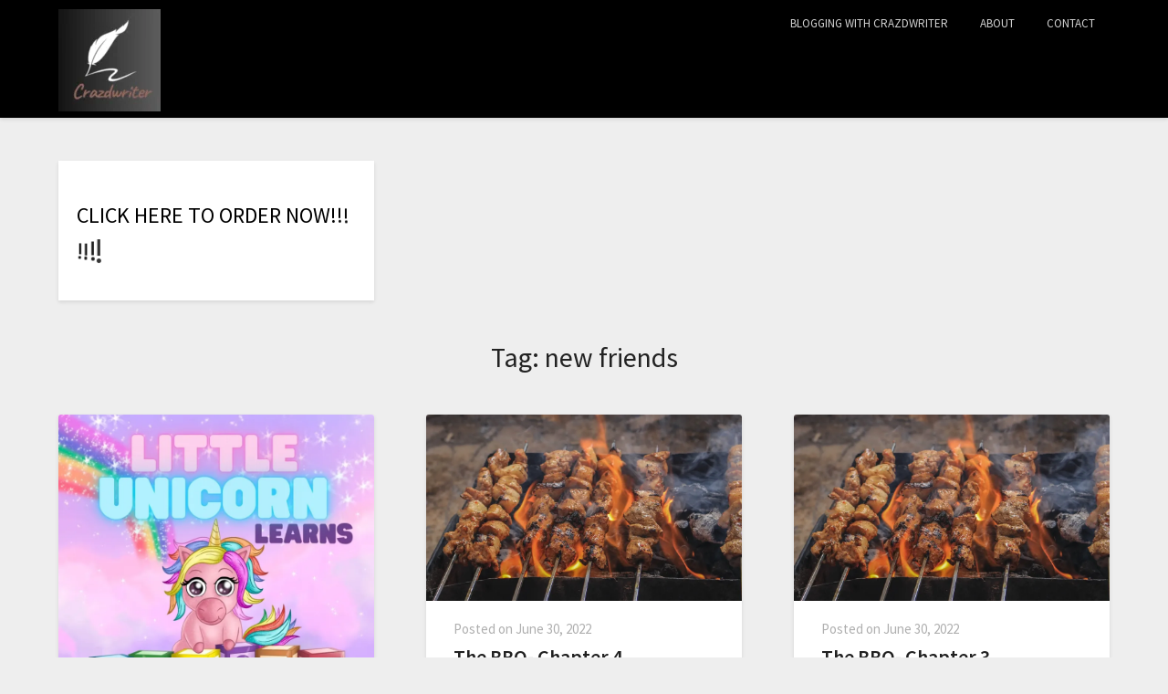

--- FILE ---
content_type: text/html; charset=utf-8
request_url: https://www.google.com/recaptcha/api2/aframe
body_size: 265
content:
<!DOCTYPE HTML><html><head><meta http-equiv="content-type" content="text/html; charset=UTF-8"></head><body><script nonce="iM-ihz_7ncTtJEj-xc5Tqw">/** Anti-fraud and anti-abuse applications only. See google.com/recaptcha */ try{var clients={'sodar':'https://pagead2.googlesyndication.com/pagead/sodar?'};window.addEventListener("message",function(a){try{if(a.source===window.parent){var b=JSON.parse(a.data);var c=clients[b['id']];if(c){var d=document.createElement('img');d.src=c+b['params']+'&rc='+(localStorage.getItem("rc::a")?sessionStorage.getItem("rc::b"):"");window.document.body.appendChild(d);sessionStorage.setItem("rc::e",parseInt(sessionStorage.getItem("rc::e")||0)+1);localStorage.setItem("rc::h",'1769298597415');}}}catch(b){}});window.parent.postMessage("_grecaptcha_ready", "*");}catch(b){}</script></body></html>